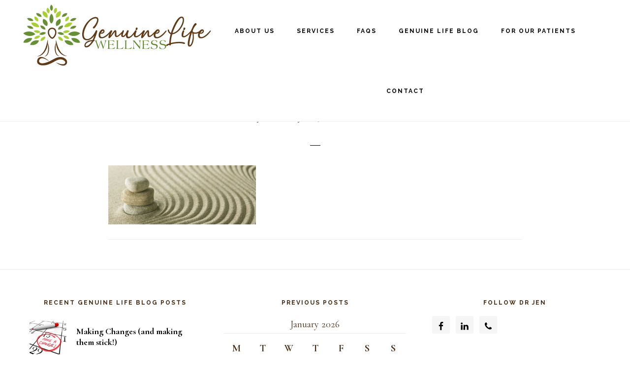

--- FILE ---
content_type: text/html; charset=UTF-8
request_url: https://www.genuinelifewellness.com/dollarphotoclub_85208774-adjusted-header-2/
body_size: 10705
content:
<!DOCTYPE html>
<html lang="en-US">
<head >
<meta charset="UTF-8" />
<meta name="viewport" content="width=device-width, initial-scale=1" />
<title>Dollarphotoclub_85208774-adjusted-header</title>
<meta name='robots' content='max-image-preview:large' />
<link rel='dns-prefetch' href='//stats.wp.com' />
<link rel='dns-prefetch' href='//fonts.googleapis.com' />
<link rel='dns-prefetch' href='//code.ionicframework.com' />
<link rel='dns-prefetch' href='//v0.wordpress.com' />
<link rel='preconnect' href='//c0.wp.com' />
<link rel="alternate" type="application/rss+xml" title="Genuine Life Wellness &raquo; Feed" href="https://www.genuinelifewellness.com/feed/" />
<link rel="alternate" type="application/rss+xml" title="Genuine Life Wellness &raquo; Comments Feed" href="https://www.genuinelifewellness.com/comments/feed/" />
<link rel="alternate" title="oEmbed (JSON)" type="application/json+oembed" href="https://www.genuinelifewellness.com/wp-json/oembed/1.0/embed?url=https%3A%2F%2Fwww.genuinelifewellness.com%2Fdollarphotoclub_85208774-adjusted-header-2%2F" />
<link rel="alternate" title="oEmbed (XML)" type="text/xml+oembed" href="https://www.genuinelifewellness.com/wp-json/oembed/1.0/embed?url=https%3A%2F%2Fwww.genuinelifewellness.com%2Fdollarphotoclub_85208774-adjusted-header-2%2F&#038;format=xml" />
<link rel="canonical" href="https://www.genuinelifewellness.com/dollarphotoclub_85208774-adjusted-header-2/" />
<style id='wp-img-auto-sizes-contain-inline-css'>
img:is([sizes=auto i],[sizes^="auto," i]){contain-intrinsic-size:3000px 1500px}
/*# sourceURL=wp-img-auto-sizes-contain-inline-css */
</style>

<link rel='stylesheet' id='genesis-blocks-style-css-css' href='https://www.genuinelifewellness.com/wp-content/plugins/genesis-blocks/dist/style-blocks.build.css?ver=1764944161' media='all' />
<link rel='stylesheet' id='infinity-pro-css' href='https://www.genuinelifewellness.com/wp-content/themes/infinity-pro/style.css?ver=1.3.2' media='all' />
<style id='infinity-pro-inline-css'>


		a,
		.entry-title a:focus,
		.entry-title a:hover,
		.featured-content .entry-meta a:focus,
		.featured-content .entry-meta a:hover,
		.front-page .genesis-nav-menu a:focus,
		.front-page .genesis-nav-menu a:hover,
		.front-page .offscreen-content-icon button:focus,
		.front-page .offscreen-content-icon button:hover,
		.front-page .white .genesis-nav-menu a:focus,
		.front-page .white .genesis-nav-menu a:hover,
		.genesis-nav-menu a:focus,
		.genesis-nav-menu a:hover,
		.genesis-nav-menu .current-menu-item > a,
		.genesis-nav-menu .sub-menu .current-menu-item > a:focus,
		.genesis-nav-menu .sub-menu .current-menu-item > a:hover,
		.genesis-responsive-menu .genesis-nav-menu a:focus,
		.genesis-responsive-menu .genesis-nav-menu a:hover,
		.menu-toggle:focus,
		.menu-toggle:hover,
		.offscreen-content button:hover,
		.offscreen-content-icon button:hover,
		.site-footer a:focus,
		.site-footer a:hover,
		.sub-menu-toggle:focus,
		.sub-menu-toggle:hover {
			color: #668f36;
		}

		button,
		input[type="button"],
		input[type="reset"],
		input[type="select"],
		input[type="submit"],
		.button,
		.enews-widget input:hover[type="submit"],
		.front-page-1 a.button,
		.front-page-3 a.button,
		.front-page-5 a.button,
		.front-page-7 a.button,
		.footer-widgets .button:hover {
			background-color: #668f36;
			color: #ffffff;
		}

		
.has-accent-color {
	color: #668f36 !important;
}

.has-accent-background-color {
	background-color: #668f36 !important;
}

.content .wp-block-button .wp-block-button__link:focus,
.content .wp-block-button .wp-block-button__link:hover {
	background-color: #668f36 !important;
	color: #fff;
}

.content .wp-block-button.is-style-outline .wp-block-button__link:focus,
.content .wp-block-button.is-style-outline .wp-block-button__link:hover {
	border-color: #668f36 !important;
	color: #668f36 !important;
}


.entry-content .wp-block-pullquote.is-style-solid-color {
	background-color: #668f36;
}

/*# sourceURL=infinity-pro-inline-css */
</style>
<style id='wp-emoji-styles-inline-css'>

	img.wp-smiley, img.emoji {
		display: inline !important;
		border: none !important;
		box-shadow: none !important;
		height: 1em !important;
		width: 1em !important;
		margin: 0 0.07em !important;
		vertical-align: -0.1em !important;
		background: none !important;
		padding: 0 !important;
	}
/*# sourceURL=wp-emoji-styles-inline-css */
</style>
<link rel='stylesheet' id='wp-block-library-css' href='https://c0.wp.com/c/6.9/wp-includes/css/dist/block-library/style.min.css' media='all' />
<style id='global-styles-inline-css'>
:root{--wp--preset--aspect-ratio--square: 1;--wp--preset--aspect-ratio--4-3: 4/3;--wp--preset--aspect-ratio--3-4: 3/4;--wp--preset--aspect-ratio--3-2: 3/2;--wp--preset--aspect-ratio--2-3: 2/3;--wp--preset--aspect-ratio--16-9: 16/9;--wp--preset--aspect-ratio--9-16: 9/16;--wp--preset--color--black: #000000;--wp--preset--color--cyan-bluish-gray: #abb8c3;--wp--preset--color--white: #ffffff;--wp--preset--color--pale-pink: #f78da7;--wp--preset--color--vivid-red: #cf2e2e;--wp--preset--color--luminous-vivid-orange: #ff6900;--wp--preset--color--luminous-vivid-amber: #fcb900;--wp--preset--color--light-green-cyan: #7bdcb5;--wp--preset--color--vivid-green-cyan: #00d084;--wp--preset--color--pale-cyan-blue: #8ed1fc;--wp--preset--color--vivid-cyan-blue: #0693e3;--wp--preset--color--vivid-purple: #9b51e0;--wp--preset--color--accent: #668f36;--wp--preset--gradient--vivid-cyan-blue-to-vivid-purple: linear-gradient(135deg,rgb(6,147,227) 0%,rgb(155,81,224) 100%);--wp--preset--gradient--light-green-cyan-to-vivid-green-cyan: linear-gradient(135deg,rgb(122,220,180) 0%,rgb(0,208,130) 100%);--wp--preset--gradient--luminous-vivid-amber-to-luminous-vivid-orange: linear-gradient(135deg,rgb(252,185,0) 0%,rgb(255,105,0) 100%);--wp--preset--gradient--luminous-vivid-orange-to-vivid-red: linear-gradient(135deg,rgb(255,105,0) 0%,rgb(207,46,46) 100%);--wp--preset--gradient--very-light-gray-to-cyan-bluish-gray: linear-gradient(135deg,rgb(238,238,238) 0%,rgb(169,184,195) 100%);--wp--preset--gradient--cool-to-warm-spectrum: linear-gradient(135deg,rgb(74,234,220) 0%,rgb(151,120,209) 20%,rgb(207,42,186) 40%,rgb(238,44,130) 60%,rgb(251,105,98) 80%,rgb(254,248,76) 100%);--wp--preset--gradient--blush-light-purple: linear-gradient(135deg,rgb(255,206,236) 0%,rgb(152,150,240) 100%);--wp--preset--gradient--blush-bordeaux: linear-gradient(135deg,rgb(254,205,165) 0%,rgb(254,45,45) 50%,rgb(107,0,62) 100%);--wp--preset--gradient--luminous-dusk: linear-gradient(135deg,rgb(255,203,112) 0%,rgb(199,81,192) 50%,rgb(65,88,208) 100%);--wp--preset--gradient--pale-ocean: linear-gradient(135deg,rgb(255,245,203) 0%,rgb(182,227,212) 50%,rgb(51,167,181) 100%);--wp--preset--gradient--electric-grass: linear-gradient(135deg,rgb(202,248,128) 0%,rgb(113,206,126) 100%);--wp--preset--gradient--midnight: linear-gradient(135deg,rgb(2,3,129) 0%,rgb(40,116,252) 100%);--wp--preset--font-size--small: 18px;--wp--preset--font-size--medium: 20px;--wp--preset--font-size--large: 26px;--wp--preset--font-size--x-large: 42px;--wp--preset--font-size--normal: 22px;--wp--preset--font-size--larger: 30px;--wp--preset--spacing--20: 0.44rem;--wp--preset--spacing--30: 0.67rem;--wp--preset--spacing--40: 1rem;--wp--preset--spacing--50: 1.5rem;--wp--preset--spacing--60: 2.25rem;--wp--preset--spacing--70: 3.38rem;--wp--preset--spacing--80: 5.06rem;--wp--preset--shadow--natural: 6px 6px 9px rgba(0, 0, 0, 0.2);--wp--preset--shadow--deep: 12px 12px 50px rgba(0, 0, 0, 0.4);--wp--preset--shadow--sharp: 6px 6px 0px rgba(0, 0, 0, 0.2);--wp--preset--shadow--outlined: 6px 6px 0px -3px rgb(255, 255, 255), 6px 6px rgb(0, 0, 0);--wp--preset--shadow--crisp: 6px 6px 0px rgb(0, 0, 0);}:where(.is-layout-flex){gap: 0.5em;}:where(.is-layout-grid){gap: 0.5em;}body .is-layout-flex{display: flex;}.is-layout-flex{flex-wrap: wrap;align-items: center;}.is-layout-flex > :is(*, div){margin: 0;}body .is-layout-grid{display: grid;}.is-layout-grid > :is(*, div){margin: 0;}:where(.wp-block-columns.is-layout-flex){gap: 2em;}:where(.wp-block-columns.is-layout-grid){gap: 2em;}:where(.wp-block-post-template.is-layout-flex){gap: 1.25em;}:where(.wp-block-post-template.is-layout-grid){gap: 1.25em;}.has-black-color{color: var(--wp--preset--color--black) !important;}.has-cyan-bluish-gray-color{color: var(--wp--preset--color--cyan-bluish-gray) !important;}.has-white-color{color: var(--wp--preset--color--white) !important;}.has-pale-pink-color{color: var(--wp--preset--color--pale-pink) !important;}.has-vivid-red-color{color: var(--wp--preset--color--vivid-red) !important;}.has-luminous-vivid-orange-color{color: var(--wp--preset--color--luminous-vivid-orange) !important;}.has-luminous-vivid-amber-color{color: var(--wp--preset--color--luminous-vivid-amber) !important;}.has-light-green-cyan-color{color: var(--wp--preset--color--light-green-cyan) !important;}.has-vivid-green-cyan-color{color: var(--wp--preset--color--vivid-green-cyan) !important;}.has-pale-cyan-blue-color{color: var(--wp--preset--color--pale-cyan-blue) !important;}.has-vivid-cyan-blue-color{color: var(--wp--preset--color--vivid-cyan-blue) !important;}.has-vivid-purple-color{color: var(--wp--preset--color--vivid-purple) !important;}.has-black-background-color{background-color: var(--wp--preset--color--black) !important;}.has-cyan-bluish-gray-background-color{background-color: var(--wp--preset--color--cyan-bluish-gray) !important;}.has-white-background-color{background-color: var(--wp--preset--color--white) !important;}.has-pale-pink-background-color{background-color: var(--wp--preset--color--pale-pink) !important;}.has-vivid-red-background-color{background-color: var(--wp--preset--color--vivid-red) !important;}.has-luminous-vivid-orange-background-color{background-color: var(--wp--preset--color--luminous-vivid-orange) !important;}.has-luminous-vivid-amber-background-color{background-color: var(--wp--preset--color--luminous-vivid-amber) !important;}.has-light-green-cyan-background-color{background-color: var(--wp--preset--color--light-green-cyan) !important;}.has-vivid-green-cyan-background-color{background-color: var(--wp--preset--color--vivid-green-cyan) !important;}.has-pale-cyan-blue-background-color{background-color: var(--wp--preset--color--pale-cyan-blue) !important;}.has-vivid-cyan-blue-background-color{background-color: var(--wp--preset--color--vivid-cyan-blue) !important;}.has-vivid-purple-background-color{background-color: var(--wp--preset--color--vivid-purple) !important;}.has-black-border-color{border-color: var(--wp--preset--color--black) !important;}.has-cyan-bluish-gray-border-color{border-color: var(--wp--preset--color--cyan-bluish-gray) !important;}.has-white-border-color{border-color: var(--wp--preset--color--white) !important;}.has-pale-pink-border-color{border-color: var(--wp--preset--color--pale-pink) !important;}.has-vivid-red-border-color{border-color: var(--wp--preset--color--vivid-red) !important;}.has-luminous-vivid-orange-border-color{border-color: var(--wp--preset--color--luminous-vivid-orange) !important;}.has-luminous-vivid-amber-border-color{border-color: var(--wp--preset--color--luminous-vivid-amber) !important;}.has-light-green-cyan-border-color{border-color: var(--wp--preset--color--light-green-cyan) !important;}.has-vivid-green-cyan-border-color{border-color: var(--wp--preset--color--vivid-green-cyan) !important;}.has-pale-cyan-blue-border-color{border-color: var(--wp--preset--color--pale-cyan-blue) !important;}.has-vivid-cyan-blue-border-color{border-color: var(--wp--preset--color--vivid-cyan-blue) !important;}.has-vivid-purple-border-color{border-color: var(--wp--preset--color--vivid-purple) !important;}.has-vivid-cyan-blue-to-vivid-purple-gradient-background{background: var(--wp--preset--gradient--vivid-cyan-blue-to-vivid-purple) !important;}.has-light-green-cyan-to-vivid-green-cyan-gradient-background{background: var(--wp--preset--gradient--light-green-cyan-to-vivid-green-cyan) !important;}.has-luminous-vivid-amber-to-luminous-vivid-orange-gradient-background{background: var(--wp--preset--gradient--luminous-vivid-amber-to-luminous-vivid-orange) !important;}.has-luminous-vivid-orange-to-vivid-red-gradient-background{background: var(--wp--preset--gradient--luminous-vivid-orange-to-vivid-red) !important;}.has-very-light-gray-to-cyan-bluish-gray-gradient-background{background: var(--wp--preset--gradient--very-light-gray-to-cyan-bluish-gray) !important;}.has-cool-to-warm-spectrum-gradient-background{background: var(--wp--preset--gradient--cool-to-warm-spectrum) !important;}.has-blush-light-purple-gradient-background{background: var(--wp--preset--gradient--blush-light-purple) !important;}.has-blush-bordeaux-gradient-background{background: var(--wp--preset--gradient--blush-bordeaux) !important;}.has-luminous-dusk-gradient-background{background: var(--wp--preset--gradient--luminous-dusk) !important;}.has-pale-ocean-gradient-background{background: var(--wp--preset--gradient--pale-ocean) !important;}.has-electric-grass-gradient-background{background: var(--wp--preset--gradient--electric-grass) !important;}.has-midnight-gradient-background{background: var(--wp--preset--gradient--midnight) !important;}.has-small-font-size{font-size: var(--wp--preset--font-size--small) !important;}.has-medium-font-size{font-size: var(--wp--preset--font-size--medium) !important;}.has-large-font-size{font-size: var(--wp--preset--font-size--large) !important;}.has-x-large-font-size{font-size: var(--wp--preset--font-size--x-large) !important;}
/*# sourceURL=global-styles-inline-css */
</style>

<style id='classic-theme-styles-inline-css'>
/*! This file is auto-generated */
.wp-block-button__link{color:#fff;background-color:#32373c;border-radius:9999px;box-shadow:none;text-decoration:none;padding:calc(.667em + 2px) calc(1.333em + 2px);font-size:1.125em}.wp-block-file__button{background:#32373c;color:#fff;text-decoration:none}
/*# sourceURL=/wp-includes/css/classic-themes.min.css */
</style>
<link rel='stylesheet' id='rt-fontawsome-css' href='https://www.genuinelifewellness.com/wp-content/plugins/the-post-grid/assets/vendor/font-awesome/css/font-awesome.min.css?ver=7.8.8' media='all' />
<link rel='stylesheet' id='rt-tpg-shortcode-css' href='https://www.genuinelifewellness.com/wp-content/plugins/the-post-grid/assets/css/tpg-shortcode.min.css?ver=7.8.8' media='all' />
<link rel='stylesheet' id='infinity-fonts-css' href='//fonts.googleapis.com/css?family=Cormorant+Garamond%3A400%2C400i%2C700%7CRaleway%3A700&#038;ver=1.3.2' media='all' />
<link rel='stylesheet' id='infinity-ionicons-css' href='//code.ionicframework.com/ionicons/2.0.1/css/ionicons.min.css?ver=1.3.2' media='all' />
<link rel='stylesheet' id='infinity-pro-gutenberg-css' href='https://www.genuinelifewellness.com/wp-content/themes/infinity-pro/lib/gutenberg/front-end.css?ver=1.3.2' media='all' />
<link rel='stylesheet' id='simple-social-icons-font-css' href='https://www.genuinelifewellness.com/wp-content/plugins/simple-social-icons/css/style.css?ver=4.0.0' media='all' />
<script src="https://c0.wp.com/c/6.9/wp-includes/js/jquery/jquery.min.js" id="jquery-core-js"></script>
<script src="https://c0.wp.com/c/6.9/wp-includes/js/jquery/jquery-migrate.min.js" id="jquery-migrate-js"></script>
<link rel="https://api.w.org/" href="https://www.genuinelifewellness.com/wp-json/" /><link rel="alternate" title="JSON" type="application/json" href="https://www.genuinelifewellness.com/wp-json/wp/v2/media/196" /><link rel="EditURI" type="application/rsd+xml" title="RSD" href="https://www.genuinelifewellness.com/xmlrpc.php?rsd" />
        <style>
            :root {
                --tpg-primary-color: #0d6efd;
                --tpg-secondary-color: #0654c4;
                --tpg-primary-light: #c4d0ff
            }

                        body .rt-tpg-container .rt-loading,
            body #bottom-script-loader .rt-ball-clip-rotate {
                color: #0367bf !important;
            }

                    </style>
			<style>img#wpstats{display:none}</style>
		<link rel="pingback" href="https://www.genuinelifewellness.com/xmlrpc.php" />
<style type="text/css">.site-title a { background: url(https://www.genuinelifewellness.com/wp-content/uploads/2021/11/Genuine-Life-Logo-Final.png) no-repeat !important; }</style>
<meta name="description" content="Guiding people to a greater sense of whole-person wellbeing by providing compassionate, authentic, nonjudgmental guidance in a safe, collaborative environment." />

<!-- Jetpack Open Graph Tags -->
<meta property="og:type" content="article" />
<meta property="og:title" content="Dollarphotoclub_85208774-adjusted-header" />
<meta property="og:url" content="https://www.genuinelifewellness.com/dollarphotoclub_85208774-adjusted-header-2/" />
<meta property="og:description" content="Visit the post for more." />
<meta property="article:published_time" content="2016-05-02T16:49:39+00:00" />
<meta property="article:modified_time" content="2016-05-02T16:49:39+00:00" />
<meta property="og:site_name" content="Genuine Life Wellness" />
<meta property="og:image" content="https://www.genuinelifewellness.com/wp-content/uploads/2016/02/Dollarphotoclub_85208774-adjusted-header.jpg" />
<meta property="og:image:alt" content="Zen garden" />
<meta property="og:locale" content="en_US" />
<meta name="twitter:text:title" content="Dollarphotoclub_85208774-adjusted-header" />
<meta name="twitter:image" content="https://www.genuinelifewellness.com/wp-content/uploads/2016/02/Dollarphotoclub_85208774-adjusted-header.jpg?w=640" />
<meta name="twitter:image:alt" content="Zen garden" />
<meta name="twitter:card" content="summary_large_image" />
<meta name="twitter:description" content="Visit the post for more." />

<!-- End Jetpack Open Graph Tags -->
<link rel="icon" href="https://www.genuinelifewellness.com/wp-content/uploads/2021/11/cropped-site-id-final-32x32.png" sizes="32x32" />
<link rel="icon" href="https://www.genuinelifewellness.com/wp-content/uploads/2021/11/cropped-site-id-final-192x192.png" sizes="192x192" />
<link rel="apple-touch-icon" href="https://www.genuinelifewellness.com/wp-content/uploads/2021/11/cropped-site-id-final-180x180.png" />
<meta name="msapplication-TileImage" content="https://www.genuinelifewellness.com/wp-content/uploads/2021/11/cropped-site-id-final-270x270.png" />
		<style id="wp-custom-css">
			@import url('https://fonts.googleapis.com/css2?family=Dancing+Script:wght@700&display=swap');

blockquote::before {
    content: none;
}
.rt-pagination .pagination-list>.active>a, .rt-pagination .pagination-list>.active>a:focus, .rt-pagination .pagination-list>.active>a:hover, .rt-pagination .pagination-list>.active>span, .rt-pagination .pagination-list>.active>span:focus, .rt-pagination .pagination-list>.active>span:hover {
    background-color: #668f36;
    border-color: #668f36;
    color: #fff;
    cursor: default;
    z-index: 3;
}
 .pagination-list li a:hover{
	color:#ffffff;
}
figcaption, .gallery-caption, .wp-caption-text {
    font-size: 14px;
    font-size: 1.4rem;
    font-style: italic;
    font-weight: 700;
    margin-bottom: 0px;
    margin-left: 0;
    margin-top: 10px;
    text-align: center;
}
.front-page-2 {
    padding-bottom: 40px;
    padding-top: 80px;
    text-align: center;
}
.entry-content .wp-block-pullquote blockquote::before, .entry-content .wp-block-quote::before {
    color: #888;
    content: "\201C";
    display: block;
    font-family: serif;
    font-size: 32px;
    font-style: normal;
    font-weight: 700;
    height: 0;
    left: -5px;
    position: relative;
    text-align: left;
    top: -10px;
}
.entry-content .wp-block-pullquote[class*="align"] cite, .entry-content .wp-block-quote[class*="align"] cite {
    text-align: right;
}

.genesis-nav-menu a {
    color: #000;
    display: block;
    font-family: 'Raleway', sans-serif;
    font-size: 12px;
    font-size: 1.2rem;
    font-weight: 700;
    letter-spacing: 2px;
    padding: 55px  20px;
    text-decoration: none;
    text-transform: uppercase;
}
.header-image .site-title > a {
    background-size: contain !important;
    float: left;
    min-height: 136px;
    width: 400px;
}

.nav-primary {
    float: right;
    margin-top: 2px;
    text-align: center;
    width: 70%;
}
.front-page-1, .front-page-1 a, .front-page-1 p, .front-page-1 .featured-content .entry-title a, .front-page-1 .widget-title {
    color: #fff;
    text-shadow: 1px 1px black;
}

.content {
    float: right;
    padding: 0px 0px;
    width: 65%;
}
@media only screen and (max-width: 600px) {
.front-page-3
{
	background-image:none !important;
	background-color:#111;
}
}
body {
	color:#452910;
}
a:hover{
	color:#668F36 ;
}
.gosign_categories_filters .gosign_filter {
    padding: 5px;
    color: #603917 !important;
}
 a:hover {
	color:#668F36 !important;
}
iframe {
	width:100%;
	border:none !important;
}
.box-content a:hover {
	color:#A8CF38 !important;
	text-shadow:1px 1px #000;
}
.forminator-button-submit {
    background-color: #4e6c28 !important;
    color: #FFFFFF;
}
.forminator-button-submit:hover {
    background-color: #8cad29 !important;
    color: #FFFFFF;
}		</style>
		</head>
<body class="attachment wp-singular attachment-template-default single single-attachment postid-196 attachmentid-196 attachment-jpeg wp-embed-responsive wp-theme-genesis wp-child-theme-infinity-pro rttpg rttpg-7.8.8 radius-frontend rttpg-body-wrap custom-header header-image header-full-width full-width-content genesis-breadcrumbs-hidden genesis-footer-widgets-visible" itemscope itemtype="https://schema.org/WebPage"><div class="site-container"><ul class="genesis-skip-link"><li><a href="#genesis-content" class="screen-reader-shortcut"> Skip to main content</a></li><li><a href="#genesis-footer-widgets" class="screen-reader-shortcut"> Skip to footer</a></li></ul><header class="site-header" itemscope itemtype="https://schema.org/WPHeader"><div class="wrap"><div class="title-area"><p class="site-title" itemprop="headline"><a href="https://www.genuinelifewellness.com/">Genuine Life Wellness</a></p><p class="site-description" itemprop="description">Guiding people to a greater sense of whole-person wellbeing by providing compassionate, authentic, nonjudgmental guidance in a safe, collaborative environment.</p></div><nav class="nav-primary" aria-label="Main" itemscope itemtype="https://schema.org/SiteNavigationElement" id="genesis-nav-primary"><div class="wrap"><ul id="menu-menu" class="menu genesis-nav-menu menu-primary js-superfish"><li id="menu-item-1318" class="menu-item menu-item-type-post_type menu-item-object-page menu-item-1318"><a href="https://www.genuinelifewellness.com/meet-our-team/" itemprop="url"><span itemprop="name">About Us</span></a></li>
<li id="menu-item-1319" class="menu-item menu-item-type-post_type menu-item-object-page menu-item-1319"><a href="https://www.genuinelifewellness.com/services/" itemprop="url"><span itemprop="name">Services</span></a></li>
<li id="menu-item-1320" class="menu-item menu-item-type-post_type menu-item-object-page menu-item-1320"><a href="https://www.genuinelifewellness.com/frequently-asked-questions/" itemprop="url"><span itemprop="name">FAQs</span></a></li>
<li id="menu-item-1321" class="menu-item menu-item-type-post_type menu-item-object-page menu-item-1321"><a href="https://www.genuinelifewellness.com/blog/" itemprop="url"><span itemprop="name">Genuine Life Blog</span></a></li>
<li id="menu-item-1322" class="menu-item menu-item-type-post_type menu-item-object-page menu-item-has-children menu-item-1322"><a href="https://www.genuinelifewellness.com/for-patients/" itemprop="url"><span itemprop="name">For Our Patients</span></a>
<ul class="sub-menu">
	<li id="menu-item-1323" class="menu-item menu-item-type-post_type menu-item-object-page menu-item-1323"><a href="https://www.genuinelifewellness.com/scheduling/" itemprop="url"><span itemprop="name">Patient Portal</span></a></li>
	<li id="menu-item-1324" class="menu-item menu-item-type-post_type menu-item-object-page menu-item-1324"><a href="https://www.genuinelifewellness.com/guided-meditations/" itemprop="url"><span itemprop="name">Guided Meditations</span></a></li>
	<li id="menu-item-1326" class="menu-item menu-item-type-post_type menu-item-object-page menu-item-1326"><a href="https://www.genuinelifewellness.com/forms/" itemprop="url"><span itemprop="name">Forms</span></a></li>
</ul>
</li>
<li id="menu-item-1327" class="menu-item menu-item-type-post_type menu-item-object-page menu-item-1327"><a href="https://www.genuinelifewellness.com/contact/" itemprop="url"><span itemprop="name">Contact</span></a></li>
</ul></div></nav></div></header><div class="site-inner"><div class="content-sidebar-wrap"><main class="content" id="genesis-content"><article class="post-196 attachment type-attachment status-inherit entry" aria-label="Dollarphotoclub_85208774-adjusted-header" itemscope itemtype="https://schema.org/CreativeWork"><header class="entry-header"><h1 class="entry-title" itemprop="headline">Dollarphotoclub_85208774-adjusted-header</h1>
<p class="entry-meta"><time class="entry-time" itemprop="datePublished" datetime="2016-05-02T11:49:39-05:00">May 2, 2016</time> by <span class="entry-author" itemprop="author" itemscope itemtype="https://schema.org/Person"><a href="https://www.genuinelifewellness.com/author/doctorjen/" class="entry-author-link" rel="author" itemprop="url"><span class="entry-author-name" itemprop="name">Dr Jennifer Hartman</span></a></span>  </p></header><div class="entry-content" itemprop="text"><p class="attachment"><a href='https://www.genuinelifewellness.com/wp-content/uploads/2016/02/Dollarphotoclub_85208774-adjusted-header.jpg'><img decoding="async" width="300" height="120" src="https://www.genuinelifewellness.com/wp-content/uploads/2016/02/Dollarphotoclub_85208774-adjusted-header-300x120.jpg" class="attachment-medium size-medium" alt="Zen garden" srcset="https://www.genuinelifewellness.com/wp-content/uploads/2016/02/Dollarphotoclub_85208774-adjusted-header-300x120.jpg 300w, https://www.genuinelifewellness.com/wp-content/uploads/2016/02/Dollarphotoclub_85208774-adjusted-header-1024x410.jpg 1024w, https://www.genuinelifewellness.com/wp-content/uploads/2016/02/Dollarphotoclub_85208774-adjusted-header-768x307.jpg 768w, https://www.genuinelifewellness.com/wp-content/uploads/2016/02/Dollarphotoclub_85208774-adjusted-header-1536x614.jpg 1536w, https://www.genuinelifewellness.com/wp-content/uploads/2016/02/Dollarphotoclub_85208774-adjusted-header-2048x819.jpg 2048w, https://www.genuinelifewellness.com/wp-content/uploads/2016/02/Dollarphotoclub_85208774-adjusted-header-1568x627.jpg 1568w" sizes="(max-width: 300px) 100vw, 300px" /></a></p>
</div><footer class="entry-footer"></footer></article></main></div></div><div class="footer-widgets" id="genesis-footer-widgets"><h2 class="genesis-sidebar-title screen-reader-text">Footer</h2><div class="wrap"><div class="widget-area footer-widgets-1 footer-widget-area"><section id="featured-post-2" class="widget featured-content featuredpost"><div class="widget-wrap"><h3 class="widgettitle widget-title">Recent Genuine Life Blog Posts</h3>
<article class="post-144 post type-post status-publish format-standard has-post-thumbnail category-blog category-making-changes tag-making-changes tag-transformation entry" aria-label="Making Changes (and making them stick!)"><a href="https://www.genuinelifewellness.com/2016/03/21/making-changes-and-making-them-stick/" class="alignleft" aria-hidden="true" tabindex="-1"><img width="75" height="75" src="https://www.genuinelifewellness.com/wp-content/uploads/2016/03/Dollarphotoclub_34705675-scaled-e1636415946141.jpg" class="entry-image attachment-post" alt="Make a change circled on calendar." itemprop="image" decoding="async" loading="lazy" /></a><header class="entry-header"><h4 class="entry-title" itemprop="headline"><a href="https://www.genuinelifewellness.com/2016/03/21/making-changes-and-making-them-stick/">Making Changes (and making them stick!)</a></h4></header></article><article class="post-185 post type-post status-publish format-standard has-post-thumbnail category-acceptance category-blog category-mindfulness tag-mindfulness tag-self-care entry" aria-label="Be a Buddhist Turtle: A Mindfulness Metaphor"><a href="https://www.genuinelifewellness.com/2016/05/01/be-a-buddhist-turtle/" class="alignleft" aria-hidden="true" tabindex="-1"><img width="75" height="75" src="https://www.genuinelifewellness.com/wp-content/uploads/2016/05/IMG_4097-e1506897451843-large-75x75.jpg" class="entry-image attachment-post" alt="" itemprop="image" decoding="async" loading="lazy" srcset="https://www.genuinelifewellness.com/wp-content/uploads/2016/05/IMG_4097-e1506897451843-large-75x75.jpg 75w, https://www.genuinelifewellness.com/wp-content/uploads/2016/05/IMG_4097-e1506897451843-large-150x150.jpg 150w, https://www.genuinelifewellness.com/wp-content/uploads/2016/05/IMG_4097-e1506897451843-large-600x600.jpg 600w" sizes="auto, (max-width: 75px) 100vw, 75px" /></a><header class="entry-header"><h4 class="entry-title" itemprop="headline"><a href="https://www.genuinelifewellness.com/2016/05/01/be-a-buddhist-turtle/">Be a Buddhist Turtle: A Mindfulness Metaphor</a></h4></header></article><article class="post-297 post type-post status-publish format-standard has-post-thumbnail category-acceptance category-blog category-meditation category-mindfulness category-transformation tag-bad-stuff tag-good-stuff tag-meditation tag-mindfulness entry" aria-label="“But why would I want to breathe in the bad stuff?”: A Brief Intro to Tonglen Meditation"><a href="https://www.genuinelifewellness.com/2016/05/20/want-breathe-bad-stuff/" class="alignleft" aria-hidden="true" tabindex="-1"><img width="75" height="75" src="https://www.genuinelifewellness.com/wp-content/uploads/2016/05/129-740x493-1-75x75.jpg" class="entry-image attachment-post" alt="" itemprop="image" decoding="async" loading="lazy" srcset="https://www.genuinelifewellness.com/wp-content/uploads/2016/05/129-740x493-1-75x75.jpg 75w, https://www.genuinelifewellness.com/wp-content/uploads/2016/05/129-740x493-1-150x150.jpg 150w" sizes="auto, (max-width: 75px) 100vw, 75px" /></a><header class="entry-header"><h4 class="entry-title" itemprop="headline"><a href="https://www.genuinelifewellness.com/2016/05/20/want-breathe-bad-stuff/">“But why would I want to breathe in the bad stuff?”: A Brief Intro to Tonglen Meditation</a></h4></header></article><article class="post-314 post type-post status-publish format-standard has-post-thumbnail category-acceptance category-anxiety category-blog category-compassion category-mindfulness category-perfectionism tag-acceptance tag-anxiety tag-compassion tag-depression tag-mindfulness tag-perfectionism entry" aria-label="This Blog Is Gonna Have Typos: Reflections on Perfectionism"><a href="https://www.genuinelifewellness.com/2016/05/27/blog-gonna-typos-reflections-perfectionism/" class="alignleft" aria-hidden="true" tabindex="-1"><img width="75" height="56" src="https://www.genuinelifewellness.com/wp-content/uploads/2016/05/wisdom-and-perfectionism-pic.jpg" class="entry-image attachment-post" alt="" itemprop="image" decoding="async" loading="lazy" srcset="https://www.genuinelifewellness.com/wp-content/uploads/2016/05/wisdom-and-perfectionism-pic.jpg 1280w, https://www.genuinelifewellness.com/wp-content/uploads/2016/05/wisdom-and-perfectionism-pic-300x225.jpg 300w, https://www.genuinelifewellness.com/wp-content/uploads/2016/05/wisdom-and-perfectionism-pic-1024x768.jpg 1024w, https://www.genuinelifewellness.com/wp-content/uploads/2016/05/wisdom-and-perfectionism-pic-768x576.jpg 768w" sizes="auto, (max-width: 75px) 100vw, 75px" /></a><header class="entry-header"><h4 class="entry-title" itemprop="headline"><a href="https://www.genuinelifewellness.com/2016/05/27/blog-gonna-typos-reflections-perfectionism/">This Blog Is Gonna Have Typos: Reflections on Perfectionism</a></h4></header></article></div></section>
</div><div class="widget-area footer-widgets-2 footer-widget-area"><section id="calendar-3" class="widget widget_calendar"><div class="widget-wrap"><h3 class="widgettitle widget-title">Previous Posts</h3>
<div id="calendar_wrap" class="calendar_wrap"><table id="wp-calendar" class="wp-calendar-table">
	<caption>January 2026</caption>
	<thead>
	<tr>
		<th scope="col" aria-label="Monday">M</th>
		<th scope="col" aria-label="Tuesday">T</th>
		<th scope="col" aria-label="Wednesday">W</th>
		<th scope="col" aria-label="Thursday">T</th>
		<th scope="col" aria-label="Friday">F</th>
		<th scope="col" aria-label="Saturday">S</th>
		<th scope="col" aria-label="Sunday">S</th>
	</tr>
	</thead>
	<tbody>
	<tr>
		<td colspan="3" class="pad">&nbsp;</td><td>1</td><td>2</td><td>3</td><td>4</td>
	</tr>
	<tr>
		<td>5</td><td>6</td><td>7</td><td>8</td><td>9</td><td>10</td><td>11</td>
	</tr>
	<tr>
		<td>12</td><td>13</td><td>14</td><td>15</td><td>16</td><td>17</td><td>18</td>
	</tr>
	<tr>
		<td>19</td><td>20</td><td>21</td><td>22</td><td>23</td><td>24</td><td id="today">25</td>
	</tr>
	<tr>
		<td>26</td><td>27</td><td>28</td><td>29</td><td>30</td><td>31</td>
		<td class="pad" colspan="1">&nbsp;</td>
	</tr>
	</tbody>
	</table><nav aria-label="Previous and next months" class="wp-calendar-nav">
		<span class="wp-calendar-nav-prev"><a href="https://www.genuinelifewellness.com/2020/03/">&laquo; Mar</a></span>
		<span class="pad">&nbsp;</span>
		<span class="wp-calendar-nav-next">&nbsp;</span>
	</nav></div></div></section>
</div><div class="widget-area footer-widgets-3 footer-widget-area"><section id="simple-social-icons-2" class="widget simple-social-icons"><div class="widget-wrap"><h3 class="widgettitle widget-title">Follow Dr Jen</h3>
<ul class="alignleft"><li class="ssi-facebook"><a href="https://www.facebook.com/genuinelifewellness" ><svg role="img" class="social-facebook" aria-labelledby="social-facebook-2"><title id="social-facebook-2">Facebook</title><use xlink:href="https://www.genuinelifewellness.com/wp-content/plugins/simple-social-icons/symbol-defs.svg#social-facebook"></use></svg></a></li><li class="ssi-linkedin"><a href="https://www.linkedin.com/in/drjenhartman/" ><svg role="img" class="social-linkedin" aria-labelledby="social-linkedin-2"><title id="social-linkedin-2">LinkedIn</title><use xlink:href="https://www.genuinelifewellness.com/wp-content/plugins/simple-social-icons/symbol-defs.svg#social-linkedin"></use></svg></a></li><li class="ssi-phone"><a href="tel:&#043;&#049;9727&#052;&#050;&#050;186" ><svg role="img" class="social-phone" aria-labelledby="social-phone-2"><title id="social-phone-2">Phone</title><use xlink:href="https://www.genuinelifewellness.com/wp-content/plugins/simple-social-icons/symbol-defs.svg#social-phone"></use></svg></a></li></ul></div></section>
</div></div></div><footer class="site-footer" itemscope itemtype="https://schema.org/WPFooter"><div class="wrap"><p>Copyright &#xA9;&nbsp;2026 Genuine Life Wellness - Dr Jennifer Hartman · Site Designed by <a href="https://pixeldustllc.com" title="Pixel Dust, LLC - WordPress Designs in Tulsa, OK" target="_new">Pixel Dust, LLC</a>  · <a href="https://www.genuinelifewellness.com/wp-login.php">Log in</a> </br></br></br></br>
<strong>Website Terms of Use and Email Policy</strong></br></br>
<div align="left" style="font-size:16px">We hope you enjoy the content on this website and find it useful. The information provided on the site is for informational and educational purposes only and is not intended to replace appropriate assessment and consultation with a licensed medical or mental health professional. Use of this website, including signing up for update emails, does not constitute a professional relationship with Dr. Hartman. A professional relationship can only be established after we have discussed your needs and agree to work together on your goals. </br></br>
If you sign up for email updates from our practice, thank you! You can expect about one email a month on practice offerings and blog posts. You can unsubscribe at any time using the link at the bottom of each email. We will never sell your email address to third parties. 
</div></br></br>
<div align="center"><strong>Licenses and Complaints</strong></div></br></br>
<div align="left" style="font-size:16px">Members of the public may conduct an online public search for a licensee by going to the <strong><a href="https://bhec.texas.gov/" title="Texas Behavioral Health Executive Council " target="_new">Texas Behavioral Health Executive Council</a></strong> website (BHEC).

Anyone who wishes to file a complaint against a healthcare professional in Texas may call the Health Professions Council toll-free complaint referral system: 1-800-821-3205. This automated, statewide number routes a complainant to the appropriate licensing agency. You may also use the <strong><a href="https://bhec.texas.gov/how-to-file-a-complaint/" title="Texas Behavioral Health Executive Council" target="_new"> complaint form on the BHEC website</a></strong>.

Consumers may also file a complaint with the office of the <strong><a href="https://www.texasattorneygeneral.gov/consumer-protection" title="Texas Attorney General" target="_new">Texas Attorney General</a></strong>, using the <strong><a href="https://www.texasattorneygeneral.gov/consumer-protection" title="Office of Attorney General’s Consumer Protection" target="_new">Office of Attorney General’s Consumer Protection </a> </strong>webpage.


</div> </p></div></footer></div><script type="speculationrules">
{"prefetch":[{"source":"document","where":{"and":[{"href_matches":"/*"},{"not":{"href_matches":["/wp-*.php","/wp-admin/*","/wp-content/uploads/*","/wp-content/*","/wp-content/plugins/*","/wp-content/themes/infinity-pro/*","/wp-content/themes/genesis/*","/*\\?(.+)"]}},{"not":{"selector_matches":"a[rel~=\"nofollow\"]"}},{"not":{"selector_matches":".no-prefetch, .no-prefetch a"}}]},"eagerness":"conservative"}]}
</script>
	<script type="text/javascript">
		function genesisBlocksShare( url, title, w, h ){
			var left = ( window.innerWidth / 2 )-( w / 2 );
			var top  = ( window.innerHeight / 2 )-( h / 2 );
			return window.open(url, title, 'toolbar=no, location=no, directories=no, status=no, menubar=no, scrollbars=no, resizable=no, copyhistory=no, width=600, height=600, top='+top+', left='+left);
		}
	</script>
	<style type="text/css" media="screen">#simple-social-icons-2 ul li a, #simple-social-icons-2 ul li a:hover, #simple-social-icons-2 ul li a:focus { background-color: #f5f5f5 !important; border-radius: 3px; color: #000000 !important; border: 0px #ffffff solid !important; font-size: 18px; padding: 9px; }  #simple-social-icons-2 ul li a:hover, #simple-social-icons-2 ul li a:focus { background-color: #000000 !important; border-color: #ffffff !important; color: #ffffff !important; }  #simple-social-icons-2 ul li a:focus { outline: 1px dotted #000000 !important; }</style><script src="https://www.genuinelifewellness.com/wp-content/plugins/genesis-blocks/dist/assets/js/dismiss.js?ver=1764944161" id="genesis-blocks-dismiss-js-js"></script>
<script src="https://c0.wp.com/c/6.9/wp-includes/js/hoverIntent.min.js" id="hoverIntent-js"></script>
<script src="https://www.genuinelifewellness.com/wp-content/themes/genesis/lib/js/menu/superfish.min.js?ver=1.7.10" id="superfish-js"></script>
<script src="https://www.genuinelifewellness.com/wp-content/themes/genesis/lib/js/menu/superfish.args.min.js?ver=3.6.1" id="superfish-args-js"></script>
<script src="https://www.genuinelifewellness.com/wp-content/themes/genesis/lib/js/skip-links.min.js?ver=3.6.1" id="skip-links-js"></script>
<script src="https://www.genuinelifewellness.com/wp-content/themes/infinity-pro/js/match-height.js?ver=0.5.2" id="infinity-match-height-js"></script>
<script src="https://www.genuinelifewellness.com/wp-content/themes/infinity-pro/js/global.js?ver=1.0.0" id="infinity-global-js"></script>
<script id="infinity-responsive-menu-js-extra">
var genesis_responsive_menu = {"mainMenu":"Menu","menuIconClass":"ionicons-before ion-ios-drag","subMenu":"Submenu","subMenuIconClass":"ionicons-before ion-chevron-down","menuClasses":{"others":[".nav-primary"]}};
//# sourceURL=infinity-responsive-menu-js-extra
</script>
<script src="https://www.genuinelifewellness.com/wp-content/themes/infinity-pro/js/responsive-menus.min.js?ver=1.3.2" id="infinity-responsive-menu-js"></script>
<script id="jetpack-stats-js-before">
_stq = window._stq || [];
_stq.push([ "view", {"v":"ext","blog":"199185302","post":"196","tz":"-6","srv":"www.genuinelifewellness.com","j":"1:15.4"} ]);
_stq.push([ "clickTrackerInit", "199185302", "196" ]);
//# sourceURL=jetpack-stats-js-before
</script>
<script src="https://stats.wp.com/e-202604.js" id="jetpack-stats-js" defer data-wp-strategy="defer"></script>
<script id="wp-emoji-settings" type="application/json">
{"baseUrl":"https://s.w.org/images/core/emoji/17.0.2/72x72/","ext":".png","svgUrl":"https://s.w.org/images/core/emoji/17.0.2/svg/","svgExt":".svg","source":{"concatemoji":"https://www.genuinelifewellness.com/wp-includes/js/wp-emoji-release.min.js?ver=6.9"}}
</script>
<script type="module">
/*! This file is auto-generated */
const a=JSON.parse(document.getElementById("wp-emoji-settings").textContent),o=(window._wpemojiSettings=a,"wpEmojiSettingsSupports"),s=["flag","emoji"];function i(e){try{var t={supportTests:e,timestamp:(new Date).valueOf()};sessionStorage.setItem(o,JSON.stringify(t))}catch(e){}}function c(e,t,n){e.clearRect(0,0,e.canvas.width,e.canvas.height),e.fillText(t,0,0);t=new Uint32Array(e.getImageData(0,0,e.canvas.width,e.canvas.height).data);e.clearRect(0,0,e.canvas.width,e.canvas.height),e.fillText(n,0,0);const a=new Uint32Array(e.getImageData(0,0,e.canvas.width,e.canvas.height).data);return t.every((e,t)=>e===a[t])}function p(e,t){e.clearRect(0,0,e.canvas.width,e.canvas.height),e.fillText(t,0,0);var n=e.getImageData(16,16,1,1);for(let e=0;e<n.data.length;e++)if(0!==n.data[e])return!1;return!0}function u(e,t,n,a){switch(t){case"flag":return n(e,"\ud83c\udff3\ufe0f\u200d\u26a7\ufe0f","\ud83c\udff3\ufe0f\u200b\u26a7\ufe0f")?!1:!n(e,"\ud83c\udde8\ud83c\uddf6","\ud83c\udde8\u200b\ud83c\uddf6")&&!n(e,"\ud83c\udff4\udb40\udc67\udb40\udc62\udb40\udc65\udb40\udc6e\udb40\udc67\udb40\udc7f","\ud83c\udff4\u200b\udb40\udc67\u200b\udb40\udc62\u200b\udb40\udc65\u200b\udb40\udc6e\u200b\udb40\udc67\u200b\udb40\udc7f");case"emoji":return!a(e,"\ud83e\u1fac8")}return!1}function f(e,t,n,a){let r;const o=(r="undefined"!=typeof WorkerGlobalScope&&self instanceof WorkerGlobalScope?new OffscreenCanvas(300,150):document.createElement("canvas")).getContext("2d",{willReadFrequently:!0}),s=(o.textBaseline="top",o.font="600 32px Arial",{});return e.forEach(e=>{s[e]=t(o,e,n,a)}),s}function r(e){var t=document.createElement("script");t.src=e,t.defer=!0,document.head.appendChild(t)}a.supports={everything:!0,everythingExceptFlag:!0},new Promise(t=>{let n=function(){try{var e=JSON.parse(sessionStorage.getItem(o));if("object"==typeof e&&"number"==typeof e.timestamp&&(new Date).valueOf()<e.timestamp+604800&&"object"==typeof e.supportTests)return e.supportTests}catch(e){}return null}();if(!n){if("undefined"!=typeof Worker&&"undefined"!=typeof OffscreenCanvas&&"undefined"!=typeof URL&&URL.createObjectURL&&"undefined"!=typeof Blob)try{var e="postMessage("+f.toString()+"("+[JSON.stringify(s),u.toString(),c.toString(),p.toString()].join(",")+"));",a=new Blob([e],{type:"text/javascript"});const r=new Worker(URL.createObjectURL(a),{name:"wpTestEmojiSupports"});return void(r.onmessage=e=>{i(n=e.data),r.terminate(),t(n)})}catch(e){}i(n=f(s,u,c,p))}t(n)}).then(e=>{for(const n in e)a.supports[n]=e[n],a.supports.everything=a.supports.everything&&a.supports[n],"flag"!==n&&(a.supports.everythingExceptFlag=a.supports.everythingExceptFlag&&a.supports[n]);var t;a.supports.everythingExceptFlag=a.supports.everythingExceptFlag&&!a.supports.flag,a.supports.everything||((t=a.source||{}).concatemoji?r(t.concatemoji):t.wpemoji&&t.twemoji&&(r(t.twemoji),r(t.wpemoji)))});
//# sourceURL=https://www.genuinelifewellness.com/wp-includes/js/wp-emoji-loader.min.js
</script>
</body></html>


<!-- Page supported by LiteSpeed Cache 7.7 on 2026-01-25 04:43:56 -->